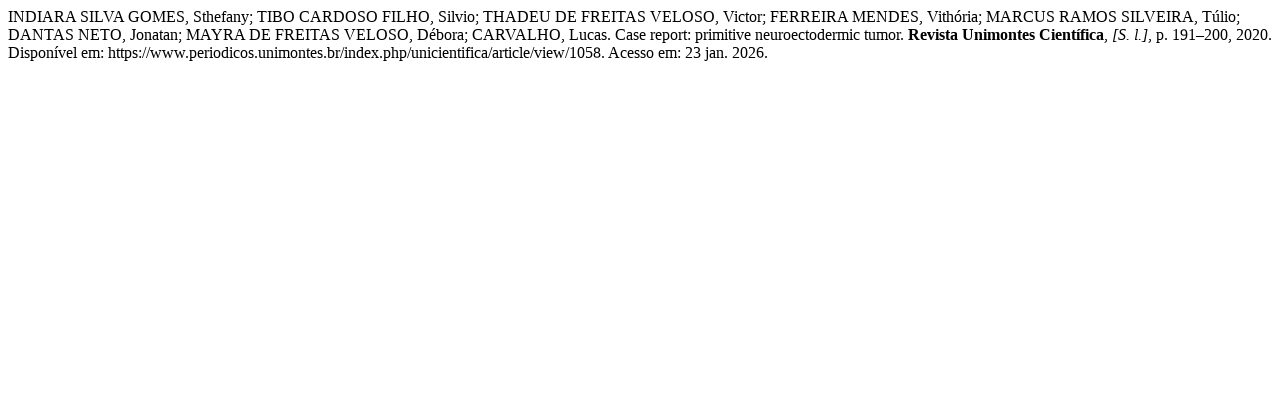

--- FILE ---
content_type: text/html; charset=UTF-8
request_url: https://www.periodicos.unimontes.br/index.php/unicientifica/citationstylelanguage/get/associacao-brasileira-de-normas-tecnicas?submissionId=1058&publicationId=1000
body_size: 220
content:
<div class="csl-bib-body">
  <div class="csl-entry">INDIARA SILVA GOMES, Sthefany; TIBO CARDOSO FILHO, Silvio; THADEU DE FREITAS VELOSO, Victor; FERREIRA MENDES, Vithória; MARCUS RAMOS SILVEIRA, Túlio; DANTAS NETO, Jonatan; MAYRA DE FREITAS VELOSO, Débora; CARVALHO, Lucas. Case report: primitive neuroectodermic tumor. <b>Revista Unimontes Científica</b>, <i>[S. l.]</i>, p. 191–200, 2020. Disponível em: https://www.periodicos.unimontes.br/index.php/unicientifica/article/view/1058. Acesso em: 23 jan. 2026.</div>
</div>